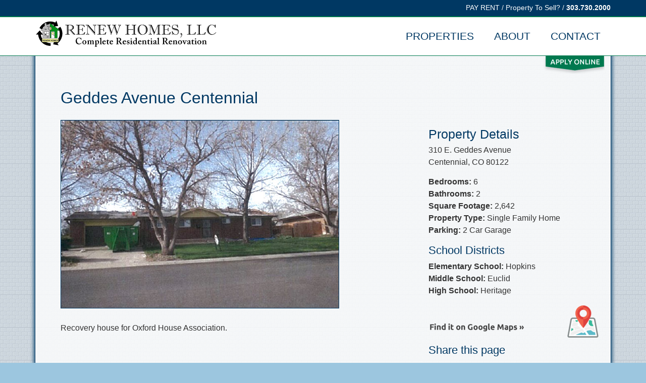

--- FILE ---
content_type: text/html; charset=UTF-8
request_url: https://www.renewhomesllc.com/geddes-avenue-centennial.html
body_size: 3250
content:
<!doctype html>
<!--[if lt IE 7]> <html class="no-js lt-ie9 lt-ie8 lt-ie7" lang="en"> <![endif]-->
<!--[if IE 7]>    <html class="no-js lt-ie9 lt-ie8" lang="en"> <![endif]-->
<!--[if IE 8]>    <html class="no-js lt-ie9" lang="en"> <![endif]-->
<!--[if gt IE 8]><!--> <html class="no-js" lang="en"> <!--<![endif]-->
<head>
  <meta charset="UTF-8">
  <meta http-equiv="X-UA-Compatible" content="IE=edge,chrome=1">
  <title>Geddes Avenue Centennial - ReNew Homes, Littleton, CO</title>
  <base href="/" />

  <meta name="description" content="Recovery house for Oxford House Association.">
  <meta name="keywords" content="centennial oxford house association">

  <!--FACEBOOK INFO -->
  <meta property="og:image" content="http://www.renewhomesllc.com/" />
  <meta property="og:title" content="Geddes Avenue Centennial" />
  <meta property="og:Rental Properties in Littleton and Denver, Colorado"/>

  <meta name="viewport" content="width=device-width">
  <link rel="stylesheet" href="css/rnewStyle.css">
  <link href='http://fonts.googleapis.com/css?family=Ubuntu:400,500,700' rel='stylesheet' type='text/css'>
  <link rel="shortcut icon" href="/favicon.ico" type="image/x-icon">
  <link rel="icon" href="/favicon.ico" type="image/x-icon">
  <link rel="alternate" type="application/rss+xml" title="RSS 2.0" href="http://www.renewhomesllc.com/feed.rss" />
  
  <!-- Add jQuery library -->
  <script type="text/javascript" src="https://code.jquery.com/jquery-latest.min.js"></script>
  <script   src="https://code.jquery.com/jquery-1.10.1.min.js"   integrity="sha256-SDf34fFWX/ZnUozXXEH0AeB+Ip3hvRsjLwp6QNTEb3k="   crossorigin="anonymous"></script>

</head>

<body>
<!--TOP BAR-->
<div class="bodyWrap topBar">
	<div class="mainContain">
		<a href="payment.html">PAY RENT</a> / <a href="property-to-sell.html">Property To Sell?</a> / <span class="telephone topHilite">303.730.2000</span>
	</div>
</div>

<!--HEADER-->
<div class="bodyWrap headContain">
	<div class="mainContain">
		<header>
			<div class="logo">
				<a href="/"><img src="img/logo.png" alt="ReNew Homes Home" /></a>
			</div>
			
			<div class="menu">
				<ul>
					<li><a href="contact.html">Contact</a></li>
					<li><a href="about.html">About</a></li>
					<li><a href="properties/">Properties</a></li>
				</ul>
			</div><!--END menu-->
			
			<!--MENU FOR SMALLER SCREENS-->
			<div class="menuBadge">
				<div class="menuIcon">
					<a href="" rel="hiddenMenu"><img src="img/menuIcon.png" alt="Site Menu" /></a>
				</div>
			</div>	
		</header>

		<div id="navigation">
            <div id="hiddenMenu">
				<ul>
					<li><a href="/">HOME</a></li>
                                        <li><a href="payment.html">PAY RENT ONLINE</a></li>
					<li><a href="about.html">ABOUT</a></li>
					<li><a href="properties/">PROPERTIES</a></li>
					<li><a href="contact.html">CONTACT</a></li>
					<li><a href="application.html">APPLY NOW!</a></li>
					<li><a href="property-to-sell.html">PROPERTY TO SELL?</a></li>
		                        <div class="clear"></div>
				</ul>
		        <div class="clear"></div>
          	 </div>
      	 </div><!--END Small Screen Navigation-->  

		<div class="clear"></div>
	</div><!--END mainContain-->
</div><!--END bodyWrap-->

<!--APPLY IMAGE-->
<div class="bodyWrap subMenu">
	<div class="mainContain">
		<div>
			<a href="application.html"><img src="img/apply.png" alt="Apply online" style="padding-right: 12px;" /></a>
		</div>
	</div>
</div>

<div class="bodyWrap">
    <div class="mainContain content">

        <div class="grid100" style="margin-top:20px;">
            <div class="contentInner">
                <h1>Geddes Avenue Centennial</h1>
            </div>
        </div>
        <div class="grid67">
            <div class="contentInner">
                <img src="propImages/geddes.jpg" alt="Geddes Avenue Centennial" />
                <div class="clear"></div>
                
                
                
                
                <div class="clear" style="height:20px;"></div>
                
                <p>Recovery house for Oxford House Association.</p>
                <div class="clear"></div>
            </div><!-- END contentInner -->
        </div><!-- END grid67 -->

        <div class="grid33">
            <div class="inner">
                <div class="sectionDet">
                    <div class="sectionIn">
                        <h3>Property Details</h3>
                        <!--<p class="hiliteGrn">$NA / month</p>-->
                        
                        <p>310 E. Geddes Avenue<br />Centennial, CO 80122</p>
                        <p><span class="hiliteGrey">Bedrooms:</span> 6<br />
                        <span class="hiliteGrey">Bathrooms:</span> 2<br />
                        <span class="hiliteGrey">Square Footage:</span> 2,642<br />
                        <span class="hiliteGrey">Property Type:</span> Single Family Home<br />
                        <span class="hiliteGrey">Parking:</span> 2 Car Garage</p>
                        <div class="clear"></div>
                    </div>
                </div><!-- END sectionDet -->

                <div class="sectionDet">
                    <div class="sectionIn">
                        <h4>School Districts</h4>
                        <p><span class="hiliteGrey">Elementary School:</span> Hopkins<br />
                        <span class="hiliteGrey">Middle School:</span> Euclid<br />
                        <span class="hiliteGrey">High School:</span> Heritage</p>

                        <div style="clear:both;width:100%;">
                            <a href="https://maps.google.com/maps?q=310+East+Geddes+Avenue,+Centennial,+CO&hl=en&sll=39.570385,-105.0083&sspn=0.007485,0.008959&oq=310+E+Geddes,+centenn&hnear=310+E+Geddes+Ave,+Centennial,+Colorado+80122&t=m&z=17" target="_blank"><img src="img/googleMaps.png" alt="Find on Google Maps" /></a>
                        	<div class="clear"></div>
                        </div>
                    </div>
                </div><!-- END sectionDet -->

                <div class="sectionDet">
                    <div class="sectionIn">
                        <div class="share">
                            <h4>Share this page</h4>
                            <span class='st_sharethis_large' displayText='ShareThis'></span>
                            <span class='st_facebook_large' displayText='Facebook'></span>
                            <span class='st_twitter_large' displayText='Tweet'></span>
                            <span class='st_linkedin_large' displayText='LinkedIn'></span>
                            <span class='st_pinterest_large' displayText='Pinterest'></span>
                            <span class='st_email_large' displayText='Email'></span>
                        	<div class="clear"></div>
                        </div>
                    </div>
                    <div class="clear"></div>
                </div><!-- END sectionDet -->

                <div class="sectionDet">
                    <div class="sectionIn">
                        
                    </div>
                    <div class="clear"></div>
                </div>

            </div><!--END inner -->
            <div class="clear"></div>
        </div><!-- End grid33 -->
        <div class="clear"></div>
    </div><!--END mainContain -->
</div><!-- End bodyWrap -->

<div class="bodyWrap social">
    <div class="mainContain">
        <!--SOCIAL-->
        <div class="grid100">
           <div class="grid50 socialL" style="padding-top:30px;">
                <h3 style="padding-left:50px;">Follow Us</h3>
           </div><!--END grid50-->
           <div class="grid50 socialR">
                <a href=""><img src="img/rss.png" alt="Follow by RSS" /></a>
                <a href=""><img src="img/li.png" alt="Follow on LinkedIn" /></a>
                <a href=""><img src="img/tw.png" alt="Follow on Twitter" /></a>
                <a href=""><img src="img/fb.png" alt="Follow on Facebook" /></a>
           </div><!--END grid50-->
           <div class="clear"></div>
        </div><!--END social-->
    </div>
</div>

<div class="bodyWrap white">
    <div class="mainContain">
        <!--FOOTER-->
        <div class="grid100">
            <div class="grid50">
                <img src="img/logo.png" alt="ReNew Homes" style="padding-top:50px;" />
            </div>
            <div class="grid50 footRight">
                <p><span class="hilite">RENEW HOMES, LLC.</span><br />
                2679 W Main Street, #319<br />
                Littleton, CO 80120<br />
                303.730.2000</p>
            
                <p style="font-size:12px;">Copyright &copy; ReNew Homes, LLC</p>
            </div>
        </div><!--END footer-->
    <div class="clear"></div>
    </div><!--END mainContain-->
<div class="clear"></div>
</div><!--END bodyWrap-->
		
<!--ANALYTICS-->
<script>
  (function(i,s,o,g,r,a,m){i['GoogleAnalyticsObject']=r;i[r]=i[r]||function(){
  (i[r].q=i[r].q||[]).push(arguments)},i[r].l=1*new Date();a=s.createElement(o),
  m=s.getElementsByTagName(o)[0];a.async=1;a.src=g;m.parentNode.insertBefore(a,m)
  })(window,document,'script','//www.google-analytics.com/analytics.js','ga');

  ga('create', 'UA-56220731-1', 'auto');
  ga('send', 'pageview');

</script>
    
<!--OPEN CLOSE DIV-->
<script type="text/javascript">
    $(function() {
    $('.menuIcon > a').bind('click', function() {
      n = $(this).attr('rel');  
      $(".menuIcon > a").each(function(){       
        if ($(this).attr('rel') != 'undefined') {
          if ($(this).attr('rel') == n) {
            $('#'+$(this).attr("rel")).toggle('slow');
          } else {
            $('#'+$(this).attr("rel")).hide();
          }
        }
      });      
      return false;
    });
});  
</script>

<!-- SHARE THIS -->
<script type="text/javascript">var switchTo5x=true;</script>
<script type="text/javascript" src="http://w.sharethis.com/button/buttons.js"></script>
<script type="text/javascript">stLight.options({publisher: "96c3c7b2-ac16-4131-affa-377941bcbbdc", doNotHash: false, doNotCopy: false, hashAddressBar: false});</script>

</body>
</html>

--- FILE ---
content_type: text/css
request_url: https://www.renewhomesllc.com/css/rnewStyle.css
body_size: 36094
content:
/*********************************
	Impress Design / Jack McDaniel
	impress-design.com
	720.495.1368
*********************************/

/*********************************
	SITE COLORS: 
	Deep Blue: #003863
	Green: #00794f
	Text: #333
*********************************/

/*	A. GLOBAL RESET
	. . . . . . . . . . . . . . . . . . . . */
html,
body, div, span, object, iframe, h1, h2, h3, h4, h5, h6, p, blockquote, pre,
abbr, address, cite, code, del, dfn, em, img, ins, kbd, q, samp, small, strong,
sub, sup, var, b, i, dl, dt, dd, ol, ul, li, fieldset, form, label, legend,
table, caption, tbody, tfoot, thead, tr, th, td, article, aside, canvas,
details, figcaption, figure, footer, header, hgroup, menu, nav, section,
summary, time, mark, audio, video {
    margin: 0;
    padding: 0;
    border: 0;
    outline: 0;
    font-size: 100%;
    vertical-align: baseline;
    background: transparent;
}

body {
    font-family: 'Ubuntu', sans-serif;
    line-height: 1.5em;
    font-size: 16px;
    font-weight: 300;
    color: #333;
}

article, aside, details, figcaption, figure, footer, header, hgroup,
menu, nav, section {
    display: block;
}

nav ul {
    list-style: none;
}

blockquote, q {
    quotes: none;
}

blockquote:before, blockquote:after, q:before, q:after {
    content: '';
    content: none;
}

a {
    margin: 0;
    padding: 0;
    font-size: 100%;
    vertical-align: baseline;
    background: transparent;
    text-decoration: none;
}

ins {
    background-gridor: #ff9;
    color: #003863;
    text-decoration: none;
}

mark {
    background-gridor: #ff9;
    color: #003863;
    font-style: italic;
    font-weight: bold;
}

del {
    text-decoration: line-through;
}

abbr[title], dfn[title] {
    border-bottom: 1px dotted;
    cursor: help;
}

table {
    border-gridlapse: gridlapse;
    border-spacing: 0;
}

hr {
    display: block;
    height: 1px;
    border: 0;
    border-top: 1px solid #cccccc;
    margin: 1em 0;
    padding: 0;
}

input, select {
    vertical-align: middle;
}

blockquote {
    width: 80%;
    margin: 20px 5%;
    padding: 20px 5%;
    border-top: 4px solid #003863;
    border-bottom: 4px solid #003863;
    background: url(../img/quotes.png) 0 15px no-repeat;
    font-size: 1.15em;
}

img {
    max-width: 100%;
}

p {
    margin-bottom: 15px;
}

.clear {
    clear: both;
}
:focus {
    color: #AA1111;
}

/*	B. BODY INFO AND LINKS
	. . . . . . . . . . . . . . . . . . . . */
body {
    margin: 0 auto;
    background: #9cc6df url(../img/bgTile-2.jpg) top left repeat;
}
.bodyWrap {
    margin: 0 auto;
    width: 100%;
    padding: 0;
}

.mainContain {
    margin: 0 auto;
    width: 90%;
    max-width: 1140px;
}

a {
    color: #003863;
    font-weight: 100;
}

/*a:visited {
	color: #61A2DB;
}*/
a:hover {
    color: #00794f;
    -webkit-transition: all .5s ease-in-out;
    -moz-transition: all .5s ease-in-out;
    -o-transition: all .5s ease-in-out;
    transition: all .5s ease-in-out;
}

/*	C. HEADER, MENU AND SEARCH
	. . . . . . . . . . . . . . . . . . . . */

.topBar { 
	position: relative;
	z-index: 100;
	background-color: #003863 /*#003863*/;
	border-bottom: 2px solid #00794f;
	height: 32px;
	line-height: 32px;
	text-align: right;
	color: #EBEBEB;
	font-size: .85em;
}
.topBar a { color: #FFF; }
.topBar a:hover { color: #00794F; }
.topHilite {
	font-weight: 700;
	color: #FFF;
}
.header {
    position: relative;
    z-index: 100;
    width: 100%;
    height: 76px;
}
.headContain {
    position: relative;
    z-index: 100;
    background: #FFF;
    border-bottom: 1px solid #00794F;
}
.logo {
    float: left;
    width: 40%;
    height: 76px;
}

.menu {
    float: left;
    width: 60%;
    height: 76px;
    line-height: 76px;
    font-family: 'Ubuntu', sans-serif;
    text-transform: uppercase;
    font-weight: 700;
    font-size: 1.3em;
}

.menu ul {
    list-style: none;
}

.menu ul li {
    list-style: none;
    float: right;
    padding: 0 20px;
    line-height: 76px;
}

.menu ul li a { 
    font-weight: 500;
    color: #003863; 
}

.menu ul li a:hover {
    color: #00794f;
    -webkit-transition: all .5s ease-in-out;
    -moz-transition: all .5s ease-in-out;
    -o-transition: all .5s ease-in-out;
    transition: all .5s ease-in-out;
}

.last {
    padding-right: 0 !important;
}

.subMenu {
    position: relative;
    z-index: 50;
    width: 100%;
    height: 35px;
    line-height: 35px;
    text-align: right;
}
.subMenu a {
    color: #03152D;
}

.subMenu a:hover {
    color: #00794f;
}

.textRight {
    text-align: right;
}

.center {
    margin: 0 auto;
    text-align: center;
}

.est {
    margin-top: -16px;
    font-style: italic;
    text-align: center;
}

.estA {
    padding: 0 10px;
    background: #c2ccd4;
}

.tagline {
    color: #00794f;
    font-style: italic;
}

.menuBadge {
    display: none;
}

#navigation {
    display: none;
}

#hiddenMenu {
    display: none;
}

.menuBuild {
    display: none;
}

.logo2 {
    display: none;
}

/*	D. CONTENT
	. . . . . . . . . . . . . . . . . . . . */

.inner {
    margin: 10px;
    padding: 10px;
}

.innerL {
    margin: 0 12px 10px 0;
    padding: 5px;
}

.innerM {
    margin: 0 7px 10px 7px;
    padding: 5px;
}

.innerR {
    margin: 0 0 10px 20px;
    padding: 5px;
}

.innerF {
    margin: 0 7px 0 7px;
    padding: 0 5px 0 5px;
}
.contentInner {
    margin: 10px 50px;
}
.contentInner img { border: 1px solid #003863; }
.date {
    color: #00794f;
}

.noMarg {
    margin: 0;
    padding: 0;
}

.bordThick {
    border-top: 6px solid #003863;
}

.block2 {
    margin: 20px;
}

.block2 ul {
    list-style: none;
}

.block2 ul li {
    list-style: none;
    margin-left: 20px;
}

.block3 {
    margin-bottom: 20px;
}

.block3 ul {
    list-style: none;
}

.block3 ul li {
    list-style: none;
    line-height: 1.4em;
    margin: 0 0 10px 25px;
}

.dittoContain {
    clear: both;
}

.innerL ul {
    list-style: none;
    margin: 0 0 20px 20px;
}
.content {
    position: relative;
    z-index: 5;
    margin-top: -55px;
    margin-bottom: 30px;
    padding-top: 55px;
    background: url(../img/content.png) top left repeat;
    border: 1px solid #003863;
    border-top: none;
    border-bottom-left-radius: 12px;
    border-bottom-right-radius: 12px;
    -moz-border-radius-bottomleft: 12px;
    -moz-border-radius-bottomright: 12px;
    -moz-box-shadow: 0 0 6px 3px #396889;
    -webkit-box-shadow: 0 0 6px 3px #396889;
    box-shadow: 0 0 6px 3px #396889;
}
.propStyle {
    margin: 10px 12px;
    padding: 0;
    border-radius: 7px;
    -moz-border-radius: 7px;
    -webkit-border-radius: 7px;
    -o-border-radius: 7px;
    background: url(../img/content.png) top left repeat;
    border: 1px solid #AAA;
}
.propStyle img { 
    border: none;
    padding: none !important;
    border-top-left-radius: 7px;
    -moz-border-radius-topleft: 7px;
    -webkit-border-top-left-radius: 7px;
    border-top-right-radius: 7px;
    -moz-border-radius-topright: 7px;
    -webkit-border-top-right-radius: 7px;
}
.propDesc { 
	height: 50px;
	line-height: 1.25em;
	overflow: hidden;
	margin: 0 15px 0 15px;
	padding-top: 10px;
}
.blueBG {
    background: url(../img/blueBG-2.png) top left repeat;
    padding: 25px 0 10px 0;
    border-top: 7px solid #00794f;
}
.blueBG h2 { color: #FFF;font-weight: 700 !important; }
.featuredTitle { 
    text-align:center;
    color: #003863;
    font-weight: 700 !important; 
}
p.large { 
    font-size: 1.5em;
    color: #FFF;
    padding-top: 75px;
    line-height: 1.85em;
    font-weight: bold;
}
.large a { color: #FFF;font-weight: bold; }


/*	E. RIGHT / LEFT COLUMN
	. . . . . . . . . . . . . . . . . . . . */

.Col {
    margin-top: 20px;
}

.block {
    margin-bottom: 20px;
}

.block ul {
    list-style: none;
}

.block ul li {
    list-style: none;
    line-height: 1.2em;
    padding: 7px 0 7px 12px;
    border-bottom: 1px solid #00794f;
    background: url(../img/arrow.png) 0 13px no-repeat;
    /*border-left: 3px solid #00794f;*/
}

.block ul li a {
    color: #00794f;
}

.block ul li a:hover {
    color: #00AF9C;
}

.block ul li.active a {
    font-style: italic;
    color: #00AF9C;
}

.block4 {
    margin-bottom: 20px;
}

.block4 ul {
    list-style: none;
}

.block4 ul li {
    list-style: none;
    line-height: 1.2em;
    padding: 7px 0;
    background: url(../img/menuBG2.png) bottom left repeat-x;
}

.emph {
    font-family: 'Ubuntu', sans-serif;
}

/*	F. FOOTER
	. . . . . . . . . . . . . . . . . . . . */

.social {
    height: 118px;
    line-height: 118px;
    border-top: 2px solid #003863;
    border-bottom: 2px solid #00794f;
    background: #FFF;
}
.socialL h3 { font-weight: 700 !important; }
.socialR img { float: right; }
.white { background: #FFF; }
.footRight { 
    padding-top: 35px;
    text-align: right; 
    line-height: 1.25em;
}

/*	G. SPECIAL STYLINGS
	. . . . . . . . . . . . . . . . . . . . */

#forteResult {
    font-weight: bold;
    color: #AA1111;
    padding: 20px 0;
}
.small {
    font-size: .85em;
    line-height: 1.3em;
}

.hilite {
    font-weight: 700;
    color: #00794f;
}
.hiliteGrey { font-weight: 700; }
.hiliteGrn { color: #00794f;font-weight: bold; }
.hiliteRed a { font-weight: 700;color:#AA1111; }
.eventList {
    width: 100%;
}

.eventList ul {
    list-style: none;
    width: 100%;
}

.eventList ul li {
    float: left;
    width: 45%;
    padding: 10px 2%;
    line-height: 1.2em;
}

.quote {
    border-bottom: 1px solid #03152D;
    padding-bottom: 15px;
}

.postInfo {
    clear: both;
    margin: 10px 0;
    padding: 6px 0 1px 0;
    width: 100%;
    border-top: 1px solid #03152D;
    border-bottom: 1px solid #03152D;
}

.dittoInfo {
    clear: both;
    margin: 0 0 20px 0;
    height: 36px;
    line-height: 36px;
    width: 100%;
    border-top: 1px solid #03152D;
    border-bottom: 1px solid #03152D;
}

.qwigley {
    font-family: 'Ubuntu', sans-serif;
    font-size: 1.25em;
    font-style: italic;
    color: #00794f;
}

.qwigley a:hover {
    color: #00AF9C;
}

.smBis {
    padding-top: 12px;
    background: url(../img/smBiz.png) top left no-repeat;
    background-size: 100% 41px;
}
.blueBTN {
    padding: 7px 10px;
    background: #003863;
    color: #FFF;
    border: 2px solid #FFF;
    border-radius: 7px;
    -moz-border-radius: 7px;
    -webkit-border-radius: 7px;
    -o-border-radius: 7px;
    -moz-box-shadow: 0 0 3px 3px #bfd5e5;
    -webkit-box-shadow: 0 0 3px 3px #bfd5e5;
    box-shadow: 0 0 3px 3px #bfd5e5;
    background: #003863; /* Old browsers */
/* IE9 SVG, needs conditional override of 'filter' to 'none' */
background: url([data-uri]);
background: -moz-linear-gradient(top,  #003863 0%, #184696 0%, #122f72 50%, #0a1233 100%, #184696 100%); /* FF3.6+ */
background: -webkit-gradient(linear, left top, left bottom, color-stop(0%,#003863), color-stop(0%,#184696), color-stop(50%,#122f72), color-stop(100%,#0a1233), color-stop(100%,#184696)); /* Chrome,Safari4+ */
background: -webkit-linear-gradient(top,  #003863 0%,#184696 0%,#122f72 50%,#0a1233 100%,#184696 100%); /* Chrome10+,Safari5.1+ */
background: -o-linear-gradient(top,  #003863 0%,#184696 0%,#122f72 50%,#0a1233 100%,#184696 100%); /* Opera 11.10+ */
background: -ms-linear-gradient(top,  #003863 0%,#184696 0%,#122f72 50%,#0a1233 100%,#184696 100%); /* IE10+ */
background: linear-gradient(to bottom,  #003863 0%,#184696 0%,#122f72 50%,#0a1233 100%,#184696 100%); /* W3C */
filter: progid:DXImageTransform.Microsoft.gradient( startColorstr='#003863', endColorstr='#184696',GradientType=0 ); /* IE6-8 */
}

/*	H. IMAGE CLASSES
	. . . . . . . . . . . . . . . . . . . . */

.mainImg {
    position: relative;
    z-index: 5;
    margin-top: -35px;
    margin-bottom: 30px;
    padding: 0;
    border: 1px solid #003863;
    border-top: none;
    border-bottom-left-radius: 12px;
    border-bottom-right-radius: 12px;
    -moz-border-radius-bottomleft: 12px;
    -moz-border-radius-bottomright: 12px;
    -moz-box-shadow: 0 0 6px 3px #396889;
    -webkit-box-shadow: 0 0 6px 3px #396889;
    box-shadow: 0 0 6px 3px #396889;
}
.mainImg img {
    margin: 0;
    padding: 0;
    border-bottom-left-radius: 12px;
    border-bottom-right-radius: 12px;
    -moz-border-radius-bottomleft: 12px;
    -moz-border-radius-bottomright: 12px;
    -webkit-border-bottom-left-radius: 12px;
    -webkit-border-bottom-right-radius: 12px;
}
.mainImgHeader {
    height: 50px;
    line-height: 50px;
    width: 100%;
    position: relative;
    margin-top: -60px;
    margin-bottom: 20px;
    z-index: 500;
}

.mainImgHeader h1 {
    margin: 0;
    padding: 0;
    line-height: 50px;
    /*color: #FFF;*/
    text-shadow: none;
    padding: 0 20px;
    font-size: 2.0em;
}

.imgRight {
    float: right;
    max-width: 35%;
    margin: 10px 0 10px 10px;
}

.imgLeft {
    float: left;
    max-width: 35%;
    margin: 0 10px 10px 10px;
}

.imgFull {
    width: 100%;
    margin: 10px 0;
}

.img50 {
    float: left;
    width: 50%;
    margin: 0 10px 10px 10px;
}

.port {
    float: left;
    max-width: 26%;
    margin: 10px 3% 10px 3%;
    border: 1px solid #03152D;
    border-radius: 12px;
    border-top-right-radius: 0;
    border-bottom-left-radius: 0;
    -moz-border-radius: 12px;
    -moz-border-radius-topright: 0;
    -moz-border-radius-bottomleft: 0;
    -moz-box-shadow: 0 0 3px 2px #7ea1cb;
    -webkit-box-shadow: 0 0 3px 2px #7ea1cb;
    box-shadow: 0 0 3px 2px #7ea1cb;
}

/*	I. FORMS AND NEWSLETTER
	. . . . . . . . . . . . . . . . . . . . */

.labelNews {
    clear: both;
    float: left;
    width: 35%;
    font-size: .85em;
}

.inputNews {
    float: left;
    width: 60%;
    padding: 4px 2%;
    color: #000;
    border-radius: 5px;
    -moz-border-radius: 5px;
    border: 1px solid #253053;
    margin-bottom: 5px;
}

.labelOut {
    clear: both;
    float: left;
    width: 40%;
    text-align: right;
    padding-right: 2%;
    line-height: 31px;
    margin-bottom: 10px;
}
.labelStand {
    clear: both;
    width: 100%;
    text-align: left;
    line-height: 31px;
    margin-bottom: 10px;
}
.formIn {
    float: left;
    width: 50%;
    padding: 7px 2%;
    border-radius: 5px;
    -moz-border-radius: 5px;
    border: 1px solid #253053;
    margin-bottom: 10px;
    background: #FCFCFC;
}
.formStand {
    width: 92%;
    padding: 7px 2%;
    border-radius: 5px;
    -moz-border-radius: 5px;
    border: 1px solid #253053;
    margin-bottom: 10px;
    background: #FCFCFC;
    color: #AAA;
}
textarea {
    float: left;
    width: 50%;
    padding: 5px 2%;
    border-radius: 5px;
    -moz-border-radius: 5px;
    border: 1px solid #253053;
    resize: vertical;
}
.textStand {
    width: 92%;
    padding: 5px 2%;
    border-radius: 5px;
    -moz-border-radius: 5px;
    border: 1px solid #253053;
    height: 72px;
    resize: vertical;
}
.searchIn {
    float: left;
    width: 80%;
    margin-right: 15%;
    padding: 7px 2%;
    font-size: 16px;
    border-radius: 5px;
    -moz-border-radius: 5px;
    border: 1px solid #253053;
}

#cfDown {
    font-family: 'Ubuntu', sans-serif;
    font-size: 16px;
    padding: 6px 10px;
    border: 1px solid #253053;
    border-radius: 5px;
    -moz-border-radius: 5px;
    color: #FFF;
    background: #00794f; /* Old browsers */
    /* IE9 SVG, needs conditional override of 'filter' to 'none' */
    background: url([data-uri]);
    background: -moz-linear-gradient(top, #00794f 0%, #235362 100%); /* FF3.6+ */
    background: -webkit-gradient(linear, left top, left bottom, color-stop(0%, #00794f), color-stop(100%, #235362)); /* Chrome,Safari4+ */
    background: -webkit-linear-gradient(top, #00794f 0%, #235362 100%); /* Chrome10+,Safari5.1+ */
    background: -o-linear-gradient(top, #00794f 0%, #235362 100%); /* Opera 11.10+ */
    background: -ms-linear-gradient(top, #00794f 0%, #235362 100%); /* IE10+ */
    background: linear-gradient(to bottom, #00794f 0%, #235362 100%); /* W3C */
    filter: progid: DXImageTransform.Microsoft.gradient( startColorstr='#00794f', endColorstr='#235362', GradientType=0 ); /* IE6-8 */
}

#cfDown a {
    color: #FFF;
}

.cfDown {
    padding: 6px 10px;
    border: 1px solid #253053;
    border-radius: 5px;
    -moz-border-radius: 5px;
    color: #FFF;
    background: #00794f; /* Old browsers */
    /* IE9 SVG, needs conditional override of 'filter' to 'none' */
    background: url([data-uri]);
    background: -moz-linear-gradient(top, #00794f 0%, #235362 100%); /* FF3.6+ */
    background: -webkit-gradient(linear, left top, left bottom, color-stop(0%, #00794f), color-stop(100%, #235362)); /* Chrome,Safari4+ */
    background: -webkit-linear-gradient(top, #00794f 0%, #235362 100%); /* Chrome10+,Safari5.1+ */
    background: -o-linear-gradient(top, #00794f 0%, #235362 100%); /* Opera 11.10+ */
    background: -ms-linear-gradient(top, #00794f 0%, #235362 100%); /* IE10+ */
    background: linear-gradient(to bottom, #00794f 0%, #235362 100%); /* W3C */
    filter: progid: DXImageTransform.Microsoft.gradient( startColorstr='#00794f', endColorstr='#235362', GradientType=0 ); /* IE6-8 */
}

.cfDown a {
    color: #FFF;
}

.cfContact {
    float: left;
    width: 50%;
    max-width: 150px;
    color: #FFF;
    text-transform: uppercase;
    padding: 7px 2%;
    border-radius: 5px;
    -moz-border-radius: 5px;
    border: 1px solid #003863;
    background: #6db3f2; /* Old browsers */
    /* IE9 SVG, needs conditional override of 'filter' to 'none' */
    background: url([data-uri]);
    background: -moz-linear-gradient(top, #6db3f2 0%, #54a3ee 50%, #3690f0 51%, #1e69de 100%); /* FF3.6+ */
    background: -webkit-gradient(linear, left top, left bottom, color-stop(0%, #6db3f2), color-stop(50%, #54a3ee), color-stop(51%, #3690f0), color-stop(100%, #1e69de)); /* Chrome,Safari4+ */
    background: -webkit-linear-gradient(top, #6db3f2 0%, #54a3ee 50%, #3690f0 51%, #1e69de 100%); /* Chrome10+,Safari5.1+ */
    background: -o-linear-gradient(top, #6db3f2 0%, #54a3ee 50%, #3690f0 51%, #1e69de 100%); /* Opera 11.10+ */
    background: -ms-linear-gradient(top, #6db3f2 0%, #54a3ee 50%, #3690f0 51%, #1e69de 100%); /* IE10+ */
    background: linear-gradient(to bottom, #6db3f2 0%, #54a3ee 50%, #3690f0 51%, #1e69de 100%); /* W3C */
    filter: progid: DXImageTransform.Microsoft.gradient( startColorstr='#6db3f2', endColorstr='#1e69de', GradientType=0 ); /* IE6-8 */
}

button {
    float: left !important;
    width: 50% !important;
    max-width: 150px !important;
    color: #FFF !important;
    text-transform: uppercase !important;
    padding: 7px 2% !important;
    border-radius: 5px !important;
    -moz-border-radius: 5px !important;
    border: 1px solid #003863 !important;
    background: #6db3f2; /* Old browsers */
    /* IE9 SVG, needs conditional override of 'filter' to 'none' */
    background: url([data-uri]) !important;
    background: -moz-linear-gradient(top, #6db3f2 0%, #54a3ee 50%, #3690f0 51%, #1e69de 100%) !important; /* FF3.6+ */
    background: -webkit-gradient(linear, left top, left bottom, color-stop(0%, #6db3f2), color-stop(50%, #54a3ee), color-stop(51%, #3690f0), color-stop(100%, #1e69de)) !important; /* Chrome,Safari4+ */
    background: -webkit-linear-gradient(top, #6db3f2 0%, #54a3ee 50%, #3690f0 51%, #1e69de 100%) !important; /* Chrome10+,Safari5.1+ */
    background: -o-linear-gradient(top, #6db3f2 0%, #54a3ee 50%, #3690f0 51%, #1e69de 100%) !important; /* Opera 11.10+ */
    background: -ms-linear-gradient(top, #6db3f2 0%, #54a3ee 50%, #3690f0 51%, #1e69de 100%) !important; /* IE10+ */
    background: linear-gradient(to bottom, #6db3f2 0%, #54a3ee 50%, #3690f0 51%, #1e69de 100%) !important; /* W3C */
    filter: progid: DXImageTransform.Microsoft.gradient( startColorstr='#6db3f2', endColorstr='#1e69de', GradientType=0 ) !important; /* IE6-8 */
}

#ajaxSearch_submit {
    float: left;
    width: 10%;
    color: #FFF;
    padding: 5px 2%;
    border-radius: 5px;
    -moz-border-radius: 5px;
    border: 1px solid #61A2DB;
    border: 1px solid #003863;
    background: #6db3f2; /* Old browsers */
    /* IE9 SVG, needs conditional override of 'filter' to 'none' */
    background: url([data-uri]);
    background: -moz-linear-gradient(top, #6db3f2 0%, #54a3ee 50%, #3690f0 51%, #1e69de 100%); /* FF3.6+ */
    background: -webkit-gradient(linear, left top, left bottom, color-stop(0%, #6db3f2), color-stop(50%, #54a3ee), color-stop(51%, #3690f0), color-stop(100%, #1e69de)); /* Chrome,Safari4+ */
    background: -webkit-linear-gradient(top, #6db3f2 0%, #54a3ee 50%, #3690f0 51%, #1e69de 100%); /* Chrome10+,Safari5.1+ */
    background: -o-linear-gradient(top, #6db3f2 0%, #54a3ee 50%, #3690f0 51%, #1e69de 100%); /* Opera 11.10+ */
    background: -ms-linear-gradient(top, #6db3f2 0%, #54a3ee 50%, #3690f0 51%, #1e69de 100%); /* IE10+ */
    background: linear-gradient(to bottom, #6db3f2 0%, #54a3ee 50%, #3690f0 51%, #1e69de 100%); /* W3C */
    filter: progid: DXImageTransform.Microsoft.gradient( startColorstr='#6db3f2', endColorstr='#1e69de', GradientType=0 ); /* IE6-8 */
}

.searchIn {
    float: left;
    width: 80%;
    margin-right: 1%;
    padding: 5px 2%;
    border-radius: 5px;
    -moz-border-radius: 5px;
    border: 1px solid #61A2DB;
}

/*	J. COMMENTS / PAGINATION
	. . . . . . . . . . . . . . . . . . . . */

/*******************************************
		PAGINATION
*******************************************/
ul.PagingNav {
    float: left;
    list-style: none;
    display: block;
    text-align: center;
}

ul.PagingNav li {
    float: left;
    text-align: center;
    line-height: 1.0em;
    padding: 5px;
    margin: 0 1px;
    border-radius: 5px;
    -moz-border-radius: 5px;
    border: 1px solid #003471;
    background: #f0f9ff; /* Old browsers */
    /* IE9 SVG, needs conditional override of 'filter' to 'none' */
    background: url([data-uri]);
    background: -moz-linear-gradient(top, #f0f9ff 0%, #cbebff 47%, #a1dbff 100%); /* FF3.6+ */
    background: -webkit-gradient(linear, left top, left bottom, color-stop(0%, #f0f9ff), color-stop(47%, #cbebff), color-stop(100%, #a1dbff)); /* Chrome,Safari4+ */
    background: -webkit-linear-gradient(top, #f0f9ff 0%, #cbebff 47%, #a1dbff 100%); /* Chrome10+,Safari5.1+ */
    background: -o-linear-gradient(top, #f0f9ff 0%, #cbebff 47%, #a1dbff 100%); /* Opera 11.10+ */
    background: -ms-linear-gradient(top, #f0f9ff 0%, #cbebff 47%, #a1dbff 100%); /* IE10+ */
    background: linear-gradient(to bottom, #f0f9ff 0%, #cbebff 47%, #a1dbff 100%); /* W3C */
    filter: progid: DXImageTransform.Microsoft.gradient( startColorstr='#f0f9ff', endColorstr='#a1dbff', GradientType=0 ); /* IE6-8 */
}

ul.PagingNav li a {
    color: #003471;
}

ul.PagingNav li a.active {
    color: #0072BC;
}

/*	K. GRID SYSTEM
	. . . . . . . . . . . . . . . . . . . . */
.grid10 {
    float: left;
    width: 10%;
}

.grid20 {
    float: left;
    width: 20%;
}

.grid25 {
    float: left;
    width: 25%;
}

.grid30 {
    float: left;
    width: 30%;
}

.grid33 {
    float: left;
    width: 33%;
}

.grid35 {
    float: left;
    width: 35%;
}

.grid40 {
    float: left;
    width: 40%;
}

.grid45 {
    float: left;
    width: 45%;
}

.grid50 {
    float: left;
    width: 50%;
}

.grid55 {
    float: left;
    width: 55%;
}

.grid60 {
    float: left;
    width: 60%;
}

.grid65 {
    float: left;
    width: 65%;
}

.grid67 {
    float: left;
    width: 67%;
}

.grid70 {
    float: left;
    width: 70%;
}

.grid75 {
    float: left;
    width: 75%;
}

.grid80 {
    float: left;
    width: 80%;
}

.grid85 {
    float: left;
    width: 85%;
}

.grid90 {
    float: left;
    width: 90%;
}

.grid95 {
    float: left;
    width: 95%;
}

.grid100 {
    float: left;
    width: 100%;
}

.inner {
    margin: 10px;
    padding: 5px;
}

/*	L. RESPONSIVE STYLING: 320 - 767 WINDOWS
	. . . . . . . . . . . . . . . . . . . . */
@media only screen and (min-width: 320px) and (max-width: 767px) {
    body {
        font-size: 1.25em;
        background: #FFF;
    }

    .bodyWrap {
        background-image: none;
        border: none;
        border-radius: none;
        -moz-border-radius: none;
        -moz-box-shadow: none;
        -webkit-box-shadow: none;
        box-shadow: none;
        width: 100%;
    }

    .mainContain {
        width: 100%;
    }
    .topBar { display: none; }
    header {
        height: 76px;
        background: #FFF;
        border-bottom: 1px solid #003863;
    }

    .header {
        height: 76px;
        background: #FFF;
        border-bottom: 1px solid #003863;
    }
    .logo { width: 70%; }
    .menuBadge {
        display: block;
        float: right;
        width: 30%;
        text-align: right;
    }

    .menu {
        display: none;
    }

    .subMenu {
        display: none;
    }

    .menuBadge img {
        float: right;
    }

    #navigation {
        clear: left;
        position: relative;
        z-index: 500;
        display: block;
        font-weight: normal;
    }

    #hiddenMenu {
        position: relative;
        z-index: 0;
        clear: both;
    }

    #hiddenMenu ul {
        clear: left;
        list-style: none;
        padding: 5% 0;
        width: 100%;
        background: url(../img/contentBG.png) top left repeat;
        border-bottom: 4px solid #183152;
        border-top: 4px solid #183152;
    }

    #hiddenMenu ul li {
        float: left;
        width: 90%;
        line-height: 2.0em;
        border-bottom: 1px solid #CCC;
        font-weight: bold;
        padding: 0 5%;
    }

    .nivo-controlNav {
        width: 40% !important;
    }
    .mainImg {
    	border: 0;
    	border-bottom-left-radius: 0;
    	border-bottom-right-radius: 0;
    	-moz-border-radius-bottomleft: 0;
    	-moz-border-radius-bottomright: 0;
    	-moz-box-shadow: 0 0 0 !important;
    	-webkit-box-shadow: 0 0 0 !important;
    	box-shadow: 0 0 0 !important;
	}
	.mainImg img {
    	border-bottom-left-radius: 0;
    	border-bottom-right-radius: 0;
    	-moz-border-radius-bottomleft: 0;
    	-moz-border-radius-bottomright: 0;
    	-webkit-border-bottom-left-radius: 0;
    	-webkit-border-bottom-right-radius: 0;
	}
	.content {
    	background: #FFF;
    	border: 0;
    	border-bottom-left-radius: 0;
    	border-bottom-right-radius: 0;
    	-moz-border-radius-bottomleft: 0;
    	-moz-border-radius-bottomright: 0;
    	-moz-box-shadow: 0 0 0 0;
    	-webkit-box-shadow: 0 0 0 0;
    	box-shadow: 0 0 0 0;
	}
	.social { border-top: 1px solid #003863; }
	.socialL { text-align: center; }
	.socialR { text-align: center; }
	.socialR img { float: none;text-align: center; }
	.footRight { text-align: center; }
	.white .grid50 { text-align: center; }
	.grid33 .inner { margin: 10px 50px; }
	.blueBG { background: #003863 !important; }
	p.large { padding-top: 10px; }

    .grid33 {
        width: 100%;
    }

    .grid67 {
        width: 100%;
    }

    .grid50 {
        width: 100%;
    }

    .eventList ul li {
        width: 100%;
        padding: 10px 0;
    }

    .footerBG {
        height: none;
    }

    .socialFoot {
        margin-top: 30px;
    }

    .socialFoot img {
        float: right;
    }

    .address {
        text-align: center;
        padding: bottom: 15px;
        margin-top: 12px;
    }

    .grid67 {
        width: 100%;
    }

    .grid33 {
        width: 100%;
    }

    .mainImgHeader h1 {
        display: none;
    }

    .grid60 {
        width: 100%;
    }

    .grid40 {
        width: 100% 
    }

    .footer .grid20 {
        width: 100%;
        text-align: center;
    }

    .footer .grid60 {
        width: 100%;
        text-align: center;
    }

    .iPod {
        display: none;
    }

    .innerR {
        margin-left: 0;
    }

    .innerM {
        margin-left: 0;
        margin-right: 0;
    }

    .estA {
        background: #FFF;
    }

    .footer {
        color: #333;
    }

    .footer h5 {
        color: #183152;
    }

    .footer a {
        color: #183152;
    }
}

/*	M. RESPONSIVE STYLING: 768 - 959 WINDOWS
	. . . . . . . . . . . . . . . . . . . . */
@media only screen and (min-width: 768px) and (max-width: 959px) {
    body {
        font-size: 1.25em;
        background: #9cc6df;
    }

    .bodyWrap { }

    .mainContain {
        width: 94%;
    }
    p.large { 
    	font-size:1.0em;
    	line-height: 1.5em;
    	padding-top: 0;
    }
    .contentInner { margin: 10px 20px; }
    .contentInner .grid33 { 
    	width: 50%; 
    	font-size: .85em;
    }
    .grid67 .contentInner { padding: 0 15px; }
    .sectionDet {
     	float: left; 
     	width: 50%;
     }
     .sectionIn {
     	padding: 10px; 
     }

    #navigation {
        display: none;
    }

    #hiddenMenu {
        display: none;
    }

    .menuBuild {
        display: none;
    }

    .menu ul li {
        padding: 0 10px;
        font-size: .9em;
    }

    .subMenu {
        font-size: .9em;
    }

    .subMenu .grid40 {
        width: 40%;
    }

    .nivo-controlNav {
        width: 30% !important;
    }

    .mainImgHeader h1 {
        font-size: 1.2em;
    }

    .grid67 {
        width: 100%;
    }

    .grid60 {
        width: 100%;
    }

    .grid40 {
        width: 100%;
    }

    .grid33 {
        width: 100% 
    }

    .innerR {
        margin-left: 0;
    }

    .footer .grid20 {
        width: 100%;
        text-align: center;
    }

    .footer .grid60 {
        width: 100%;
        text-align: center;
    }

    .logo2 {
        display: none;
    }

    .footer {
        color: #333;
    }

    .footer h5 {
        color: #183152;
    }

    .footer a {
        color: #183152;
    }

    .estA {
        background: #FFF;
    }
}

/*	N. HEADERS
	. . . . . . . . . . . . . . . . . . . . */
h1,
h2, h3, h4, h5 {
    font-weight: 300 !important;
    font-family: 'Ubuntu', sans-serif;
    line-height: normal;
    margin: 0px;
}

h1 {
    font-size: 2.0em;
    color: #003863;
    margin-bottom: 15px;
    font-family: 'Ubuntu', sans-serif;
    font-weight: 300;
}

h2 {
    font-size: 1.85em;
    color: #003863;
    padding-bottom: 3px;
    margin: 0 0 5px 0;
    font-family: 'Ubuntu', sans-serif;
    font-weight: 300;
}

h3 {
    font-size: 1.55em;
    color: #003863;
    margin: 10px 0 5px 0;
    font-family: 'Ubuntu', sans-serif;
    font-weight: 300;
}

h4 {
    font-size: 1.35em;
    color: #003863;
    margin: 2px 0 7px 0;
    font-family: 'Ubuntu', sans-serif;
}

h5 {
    font-size: 1.15em;
    color: #003863;
    margin: 5px 0;
    font-family: 'Ubuntu', sans-serif;
    font-weight: 700;
}

h2 a {
    color: #253053 !important;
}

h3 a {
    color: #253053 !important;
}

h4 a {
    color: #253053 !important;
}

h5 a {
    color: #253053 !important;
}

h2 a:hover {
    color: #00794f !important;
}

h3 a:hover {
    color: #00794f !important;
}

h4 a:hover {
    color: #00794f !important;
}

h5 a:hover {
    color: #00794f !important;
}

--- FILE ---
content_type: text/plain
request_url: https://www.google-analytics.com/j/collect?v=1&_v=j102&a=1969833190&t=pageview&_s=1&dl=https%3A%2F%2Fwww.renewhomesllc.com%2Fgeddes-avenue-centennial.html&ul=en-us%40posix&dt=Geddes%20Avenue%20Centennial%20-%20ReNew%20Homes%2C%20Littleton%2C%20CO&sr=1280x720&vp=1280x720&_u=IEBAAEABAAAAACAAI~&jid=144448384&gjid=1248132975&cid=1275761665.1765355173&tid=UA-56220731-1&_gid=1242659504.1765355173&_r=1&_slc=1&z=1575479775
body_size: -452
content:
2,cG-41H7NWV9N2